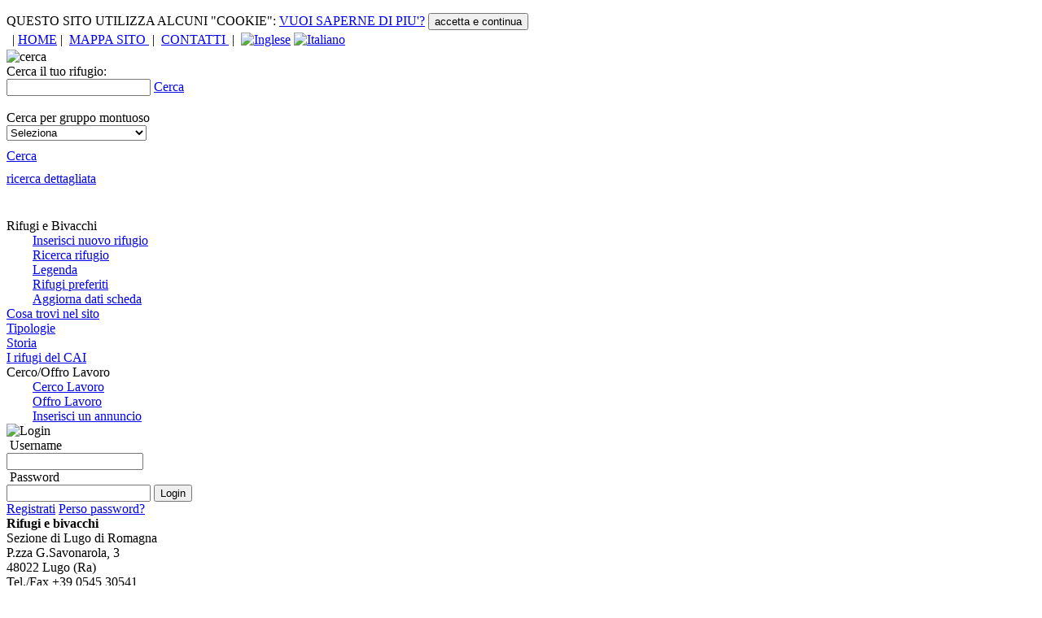

--- FILE ---
content_type: text/html;charset=iso-8859-1
request_url: http://rifugiebivacchi.cailugo.it/Inside.cfm?area=RIFUGIEBIVACCHI&sezione=RIFUGIEBIVACCHI&mod=view&step=aggpreferito&cod=0874
body_size: 5348
content:
<?xml version="1.0" encoding="utf-8"?>
<!DOCTYPE html PUBLIC "-//W3C//DTD XHTML 1.0 Strict//EN"
        "http://www.w3.org/TR/xhtml1/DTD/xhtml1-strict.dtd">
		<html xmlns="http://www.w3.org/1999/xhtml" xml:lang="it" lang="it">

	<head>
		<meta name="description" content="Rifugi  e Bivacchi" />
<meta name="Keywords" content="Rifugi  e Bivacchi" />
<title>.: Rifugi  e Bivacchi :.</title> 
		<meta http-equiv="content-type" 
		content="text/html;charset=utf-8" />
		<meta http-equiv="Content-Style-Type" content="text/css" />
		
		<meta name="verify-v1" content="u1wKUHL0awt4JZihcZ6CVG4POsoo2yUkSrIf5D1CWYo=" /> 
		
			<link rel="stylesheet" type="text/css" href="Assets/Styles/Style11_2.css" media="screen" />	
			
		<link rel="alternate" type="application/rss+xml" title="RSS" href="http://rifugiebivacchi.cailugo.it/Assets/Rss/rss.xml" />
		
		<link rel="shortcut icon" type="images/x-icon" href="http://rifugiebivacchi.cailugo.it/Assets/Images11/favicon.ico" />
		
		<script type="text/javascript">
			function Popup(urlpagina,nomepagina,parametripagina)
			{
				window.open(urlpagina,nomepagina,parametripagina);
			}
		</script>
		
		
                
                <script type="text/javascript">
                    
                                                                   
                       window.onbeforeunload = function(){
                        document.cookie='accettato_uso_cookie=1;expires=never;path=/' ;
                       document.getElementById('htmlbox_div1').style.display='none';
                        
                                                                   }
    
                                                                   
    
                </script>
            
<script>
  (function(i,s,o,g,r,a,m){i['GoogleAnalyticsObject']=r;i[r]=i[r]||function(){
  (i[r].q=i[r].q||[]).push(arguments)},i[r].l=1*new Date();a=s.createElement(o),
  m=s.getElementsByTagName(o)[0];a.async=1;a.src=g;m.parentNode.insertBefore(a,m)
  })(window,document,'script','//www.google-analytics.com/analytics.js','ga');

  ga('create', 'UA-53402868-1', 'auto');
  ga('send', 'pageview');

</script>
	</head>
			<body>
		
<div id="htmlboxBG" class="htmlboxBG" style="display: none;"></div>

	<script type="text/javascript">
		function AccettaCookie() {
			document.cookie='accettato_uso_cookie=1;expires=never;path=/' ;
			document.getElementById('htmlbox_div1').style.display='none';
			
				if (document.getElementById('adsense1') != null)
					{
						document.getElementById('adsense1').style.display='block';
					}
				
				if (document.getElementById('adsense2') != null)
					{
						document.getElementById('adsense2').style.display='block';
					}
				
				if (document.getElementById('adsense3') != null)
					{
						document.getElementById('adsense3').style.display='block';
					}
				
				if (document.getElementById('adsense4') != null)
					{
						document.getElementById('adsense4').style.display='block';
					}
				
				if (document.getElementById('adsense5') != null)
					{
						document.getElementById('adsense5').style.display='block';
					}
				
				if (document.getElementById('adsense6') != null)
					{
						document.getElementById('adsense6').style.display='block';
					}
				
				if (document.getElementById('adsense7') != null)
					{
						document.getElementById('adsense7').style.display='block';
					}
				
				if (document.getElementById('adsense8') != null)
					{
						document.getElementById('adsense8').style.display='block';
					}
				
			
		};
	</script>
	<div id="htmlbox_div1" class="htmlbox_content2" style="display: block;">
		
		
	        
			QUESTO SITO UTILIZZA ALCUNI "COOKIE":  <a href="/Inside.cfm?area=COOKIE&sezione=COOKIE" style="text-decoration:underline">VUOI SAPERNE DI PIU'?</a>&nbsp;<button 
type="button"  onclick="document.location.href='/Inside.cfm?cookies=1&area=RIFUGIEBIVACCHI&sezione=RIFUGIEBIVACCHI&mod=view&step=aggpreferito&cod=0874';" style="margin-top: 8px;">accetta e continua</button> 
	</div>

		<div id="container">
			<div id="header"><script  type="text/javascript">AC_FL_RunContent = 0;</script>
<script src="AC_RunActiveContent.js"   type="text/javascript"></script>




<div id="intestazione">
	
<div id="menutop">
	<table>
	<tr>
	<td style="white-space:nowrap; vertical-align:top;">&nbsp;|&nbsp;<a href="Default.cfm">HOME</a>&nbsp;|&nbsp;</td>
	
					<td style="white-space:nowrap; vertical-align:top;"><a href="Inside.cfm?area=SITEMAP&amp;sezione=SITEMAP" title="Vai alla pagina Mappa sito">
					<span> MAPPA SITO </span>
					</a>&nbsp;|&nbsp;</td>
			
					<td style="white-space:nowrap; vertical-align:top;"><a href="Inside.cfm?area=CONTATTI&amp;sezione=CONTATTI" title="Vai alla pagina Contatti">
					<span> CONTATTI </span>
					</a>&nbsp;|&nbsp;</td>
			
		<td style="white-space:nowrap; vertical-align:top;">
			
	<div id="boxlingue">
		<a href="Default.cfm?lingua=EN" title="Inglese"><img src="http://rifugiebivacchi.cailugo.it/Assets/Images11/en.gif" alt="Inglese" /></a> <a href="Default.cfm?lingua=IT" title="Italiano"><img src="http://rifugiebivacchi.cailugo.it/Assets/Images11/it.gif" alt="Italiano" /></a> 
	</div>
 
		</td>
	</tr>
	</table>
</div>


</div>
</div>
			<div id="boxmain">
				<div id="sinistra">
<div id="ric_home">
<img src="http://rifugiebivacchi.cailugo.it/Assets/Images11/t_cerca_IT.jpg"  alt="cerca"  /><br />
Cerca il tuo rifugio:<br />

<form method="post" action="Inside.cfm?area=RIFUGIEBIVACCHI&amp;sezione=RIFUGIEBIVACCHI&amp;step=cerca&amp;mod=ricerca" id="cercahprifugio">
	<input type="text" name="nome" /> 
	<a href="javascript:document.getElementById('cercahprifugio').submit();" class="g-b1" >Cerca</a>
</form><br />
Cerca per gruppo montuoso<br />
<form method="post" action="Inside.cfm?area=RIFUGIEBIVACCHI&amp;sezione=RIFUGIEBIVACCHI&amp;step=cerca" id="cercahpgruppo">
	<select name="regione">

		<option value="">Seleziona</option>
		<option value="AlpiApuane" title="Alpi Apuane">Alpi Apuane</option> <option value="Carniche" title="Alpi Carniche">Alpi Carniche</option> <option value="Cozie" title="Alpi Cozie">Alpi Cozie</option> <option value="AlpiGiulie" title="Alpi Giulie">Alpi Giulie</option> <option value="Graie" title="Alpi Graie">Alpi Graie</option> <option value="Lepontine" title="Alpi Lepontine">Alpi Lepontine</option> <option value="Marittime" title="Alpi Marittime">Alpi Marittime</option> <option value="Noriche" title="Alpi Noriche">Alpi Noriche</option> <option value="Pennine" title="Alpi Pennine">Alpi Pennine</option> <option value="ReticheNO,a-k" title="Alpi Retiche Nord Occidentali">Alpi Retiche Nord Oc...</option> <option value="ReticheNO,l-z" title="Alpi Retiche Nord Occidentali">Alpi Retiche Nord Oc...</option> <option value="ReticheNE" title="Alpi Retiche Nord Orientali">Alpi Retiche Nord Or...</option> <option value="ReticheSO" title="Alpi Retiche Sud Occidentali">Alpi Retiche Sud Occ...</option> <option value="ReticheSE" title="Alpi Retiche Sud Orientali">Alpi Retiche Sud Ori...</option> <option value="AppenninoCentrale" title="Appennino Centrale">Appennino Centrale</option> <option value="AppenninoLigure" title="Appennino Ligure">Appennino Ligure</option> <option value="AppenninoMeridionale" title="Appennino Meridionale">Appennino Meridional...</option> <option value="AppenninoTosco-Emiliano" title="Appennino Tosco-Emiliano">Appennino Tosco-Emil...</option> <option value="AppenninoTosco-Romagnolo" title="Appennino Tosco-Romagnolo">Appennino Tosco-Roma...</option> <option value="DolomitiDiBrenta" title="Dolomiti di Brenta">Dolomiti di Brenta</option> <option value="DolomitiNOzonaNord" title="Dolomiti Nord Occidentali, zona nord">Dolomiti Nord Occide...</option> <option value="DolomitiNOzonaSud" title="Dolomiti Nord Occidentali, zona sud">Dolomiti Nord Occide...</option> <option value="DolomitiNEzonaNord" title="Dolomiti Nord Orientali, zona nord">Dolomiti Nord Orient...</option> <option value="DolomitiNEzonaSud" title="Dolomiti Nord Orientali, zona sud">Dolomiti Nord Orient...</option> <option value="DolomitiSOzonaEst" title="Dolomiti Sud Occidentali, zona est">Dolomiti Sud Occiden...</option> <option value="DolomitiSOzonaOvest" title="Dolomiti Sud Occidentali, zona ovest">Dolomiti Sud Occiden...</option> <option value="DolomitiSEzonaEst" title="Dolomiti Sud Orientali, zona est">Dolomiti Sud Orienta...</option> <option value="DolomitiSEzonaOvest" title="Dolomiti Sud Orientali, zona ovest">Dolomiti Sud Orienta...</option> <option value="MontagneDiSardegna" title="Montagne di Sardegna">Montagne di Sardegna</option> <option value="MontagneDiSicilia" title="Montagne di Sicilia">Montagne di Sicilia</option> <option value="MonteBianco" title="Monte Bianco">Monte Bianco</option> <option value="MonteRosa&amp;Cervino" title="Monte Rosa e Cervino">Monte Rosa e Cervino</option> <option value="PrealpiCarsiche" title="Prealpi Carsiche">Prealpi Carsiche</option> <option value="PrealpiGiulie" title="Prealpi Giulie">Prealpi Giulie</option> <option value="PrealpiLombardeO" title="Prealpi Lombarde Occidentali">Prealpi Lombarde Occ...</option> <option value="PrealpiLombardeE" title="Prealpi Lombarde Orientali">Prealpi Lombarde Ori...</option> <option value="PrealpiPiemontesi" title="Prealpi Piemontesi">Prealpi Piemontesi</option> <option value="PrealpiVeneteO" title="Prealpi Venete Occidentali">Prealpi Venete Occid...</option> <option value="PrealpiVeneteE" title="Prealpi Venete Orientali">Prealpi Venete Orien...</option> 

	</select> <div style="margin:10px 0px 0px 0px;"><a href="javascript:document.getElementById('cercahpgruppo').submit();" class="g-b1">Cerca</a></div>
</form><div style="margin:10px 0px 40px 0px;">
<a href="Inside.cfm?area=RIFUGIEBIVACCHI&amp;sezione=RIFUGIEBIVACCHI&amp;mod=ricerca" class="g-b1">ricerca dettagliata</a></div>

</div>
<div id="menuleft">


<div style="display:none;">

<script type="text/javascript">
function aprichiudi(item,descrizione) {
   elem=document.getElementById(item);
   visibile=(elem.style.display!="none")
   prefisso=document.getElementById("menu" + item);
   if (visibile) {
     elem.style.display="none";
     prefisso.innerHTML=descrizione;
   } else {
      elem.style.display="";
      prefisso.innerHTML=descrizione;
   }
}

</script>

</div>


<table cellpadding="0" cellspacing="0" border="0" class="tb-ml"> 
				<tr>
					<td class="tr-ml">
						
							<div id="RIFUGIEBIVACCHIRIFUGIEBIVACCHI" style="display: block; padding:0px 0px 0px 0px;">
							
							
								<a id="menuRIFUGIEBIVACCHI" class="a1-ml">Rifugi e Bivacchi</a><br />
								
								
									<div id="RIFUGIEBIVACCHI" style=" display:block; margin-left: 2em;">
								
										<a href="Inside.cfm?area=RIFUGIEBIVACCHI&amp;sezione=INSERISCI" class="a2-ml">Inserisci nuovo rifugio</a><br />
									
										<a href="Inside.cfm?area=RIFUGIEBIVACCHI&amp;sezione=RICERCA" class="a2-ml">Ricerca rifugio</a><br />
									
										<a href="Inside.cfm?area=RIFUGIEBIVACCHI&amp;sezione=LEGENDA" class="a2-ml">Legenda</a><br />
									
										<a href="Inside.cfm?area=RIFUGIEBIVACCHI&amp;sezione=PREFERITI" class="a2-ml">Rifugi preferiti</a><br />
									
										<a href="Inside.cfm?area=RIFUGIEBIVACCHI&amp;sezione=SCHEDE" class="a2-ml">Aggiorna dati scheda</a><br />
									
						</div>
						</div>
					</td>
				</tr>		
					
						<tr>
						<td class="tr-ml">
							<a href="Inside.cfm?area=COSATROVI&amp;sezione=COSATROVI" class="a1-ml">Cosa trovi nel sito</a> 
						</td>
					</tr> 
						<tr>
						<td class="tr-ml">
							<a href="Inside.cfm?area=TIPOLOGIE&amp;sezione=TIPOLOGIE" class="a1-ml">Tipologie</a> 
						</td>
					</tr> 
						<tr>
						<td class="tr-ml">
							<a href="Inside.cfm?area=STORIA&amp;sezione=STORIA" class="a1-ml">Storia</a> 
						</td>
					</tr> 
				<tr>
					<td class="tr-ml">
						
							<div id="IRIFUGIIRIFUGI" style="display: block; padding:0px 0px 0px 0px;">
							
							
								<a id="menuIRIFUGI" href="javascript:aprichiudi('IRIFUGI','I rifugi del CAI');" class="a1-ml">I rifugi del CAI</a><br />
								
								
									<div id="IRIFUGI" style=" display:none; margin-left: 2em;">
								
										<a href="Inside.cfm?area=IRIFUGI&amp;sezione=REGOLAMENTI" class="a2-ml">Regolamenti</a><br />
									
										<a href="Inside.cfm?area=IRIFUGI&amp;sezione=TARIFFE" class="a2-ml">Tariffe</a><br />
									
										<a href="Inside.cfm?area=IRIFUGI&amp;sezione=CATEGORIE" class="a2-ml">Categorie</a><br />
									
										<a href="Inside.cfm?area=IRIFUGI&amp;sezione=COMMISSIONECENTRALE" class="a2-ml">La Commissione Centrale Rifugi</a><br />
									
										<a href="Inside.cfm?area=IRIFUGI&amp;sezione=RIFUGIAVS" class="a2-ml">I rifugi dell'AVS</a><br />
									
						</div>
						</div>
					</td>
				</tr>		
					
				<tr>
					<td class="tr-ml">
						
							<div id="OFFERTEOFFERTE" style="display: block; padding:0px 0px 0px 0px;">
							
							
								<a id="menuOFFERTE" class="a1-ml">Cerco/Offro Lavoro</a><br />
								
								
									<div id="OFFERTE" style=" display:block; margin-left: 2em;">
								
										<a href="Inside.cfm?area=OFFERTE&amp;sezione=CERCO" class="a2-ml">Cerco Lavoro</a><br />
									
										<a href="Inside.cfm?area=OFFERTE&amp;sezione=OFFRO" class="a2-ml">Offro Lavoro</a><br />
									
										<a href="Inside.cfm?area=OFFERTE&amp;sezione=INS_ANNUNCI" class="a2-ml">Inserisci un annuncio</a><br />
									
						</div>
						</div>
					</td>
				</tr>		
					
		
	</table>
	

</div>
<div id="boxlogin">
		<img src="http://rifugiebivacchi.cailugo.it/Assets/Images11/t_login_IT.jpg" alt="Login"  /><br />
		
				<form action="Default.cfm" method="post" id="login">
					<div>
						&nbsp;Username<br />
						<input name="user" type="text"  style="width:160px" /><br />
						&nbsp;Password<br />
						<input name="pwd" type="password" />
						<button type="submit" value="Login" name="login" title="Login" class="g-b1">Login</button>
					</div>
				 </form>
				 <a href="Inside.cfm?area=REGISTRAZIONE&amp;sezione=REGISTRAZIONE" title="Registrati" class="g-b1">Registrati</a>
		<a href="Inside.cfm?area=REGISTRAZIONE&amp;sezione=REGISTRAZIONE&amp;step=persopwd" title="Registrati" class="g-b1">Perso password?</a> 
</div>
<div id="footer-dati"><b>Rifugi e bivacchi</b><br />
Sezione di Lugo di Romagna<br />
P.zza G.Savonarola, 3<br />
48022 Lugo (Ra)<br />
Tel./Fax +39 0545 30541<br />
<a href="mailto:rifugi@cailugo.it">rifugi@cailugo.it</a><br />
Per segnalazioni urgenti: <br />
+39 334 6472474<!----></div>

</div>
					<div id="destra"> <div id="bannerright"> <a href="javascript:Popup('http://www.cailugo.it','banner','menubar=1,toolbar=1,scrollbars=1,resizable=1,location=1');" ><img src="http://rifugiebivacchi.cailugo.it/Assets/Public/Image/link_cai.jpg" alt="Cai lugo" /></a> <a href="javascript:Popup('http://www.fondazionecassamontelugo.it/','banner','menubar=1,toolbar=1,scrollbars=1,resizable=1,location=1');" ><img src="http://rifugiebivacchi.cailugo.it/Assets/Public/loghi/Logo_web_120x60.gif" alt="Fondazione Cassa di Risparmio Lugo" /></a> 
	</div>
 <a href="javascript:Popup('http://www.cailugo.it','cailugo','resizable=1,scrollbars=1,width=550,height=340');" ><img class="" src="http://rifugiebivacchi.cailugo.it/Assets/Images11/logo2.jpg" alt="cai lugo" title="cai lugo" style="border:0px;" /></a></div>
				<div id="content">
					<div id="navigazione">
<table cellpadding="0" cellspacing="0" style="width:100%">
<tr>
<td style="border:1px solid #a9cc60; background-color:#dceeb7; height:20px; padding:5px 0px 2px 5px; width:455px; vertical-align:middle; margin-right:15px;">
Rifugi e Bivacchi 
	</td>&nbsp;&nbsp;
	<td style="text-align:right; white-space:nowrap;">
		<a href="javascript:history.back();"><img src="http://rifugiebivacchi.cailugo.it/Assets/Images11/indietro.jpg" title="Indietro" alt="Indietro" style="margin-left:5px;"></a>&nbsp;<a href="javascript:Popup('Stampa.cfm?area=RIFUGIEBIVACCHI&amp;sezione=RIFUGIEBIVACCHI&amp;mod=view&amp;step=aggpreferito&amp;cod=0874','stampa','width=1,height=1');"><img src="http://rifugiebivacchi.cailugo.it/Assets/Images11/print.jpg" title="Stampa" alt="Stampa" /></a>
	</td>
</tr></table></div>
					
		<script type="text/javascript">
			alert('Per creare la lista dei rifugi preferiti e\' necessario effettuare il login!')
		</script>
	
<div>
	<table style="width:100%;" cellpadding="0" cellspacing="0">
		<tr>
			<td colspan="2">rifugio <h1>MARCHETT</h1></td>
		</tr>
        <tr>
        	<td style="vertical-align:top;"> 
            </td>
			<td id="legenda" style="margin-left:10px;">
              <h1>I nostri servizi:</h1>
				
					<img src="http://rifugiebivacchi.cailugo.it/Assets/Images11/doccia.gif" alt="doccia" title="doccia" />
				
					<img src="http://rifugiebivacchi.cailugo.it/Assets/Images11/acquacalda.gif" alt="acqua calda" title="acqua calda" />
				
					<img src="http://rifugiebivacchi.cailugo.it/Assets/Images11/accessoimpianti.gif" alt="accesso impianti" title="accesso impianti" />
				
    		   <br/>
              					 
   						<br /><span class="g-h2">m. 1257</span><br />
						
					<a href="Inside.cfm?area=RIFUGIEBIVACCHI&amp;sezione=RIFUGIEBIVACCHI&amp;cod=0874&amp;mod=invio"><img src="http://rifugiebivacchi.cailugo.it/Assets/Images11/invia_dati.gif" title="invia dati" /></a>
					
				<a href="Inside.cfm?area=RIFUGIEBIVACCHI&amp;sezione=RIFUGIEBIVACCHI&amp;mod=view&amp;step=aggpreferito&amp;cod=0874"><img src="http://rifugiebivacchi.cailugo.it/Assets/Images11/il_mio_rifugio.gif" title="Il mio rifugio" /></a>
				
			</td>
   		</tr>
    </table> 
 </div>
 <div>
	<table class="g-tb1" style="margin-top:20px;">
		<tr>
			<th style="text-align:right; padding-right:5px;">Gruppo</th>
			<td>Resegone</td>
		</tr>
		
			<tr>
				<th style="text-align:right; padding-right:5px;">Ubicazione</th>
				<td>Piani d'Erna</td>
			</tr>
		
			<tr>
				<th style="text-align:right; padding-right:5px;">Comune</th>
				<td>Lecco</td>
			</tr>
		
			<tr>
				<th style="text-align:right; padding-right:5px;">Provincia</th>
				<td>Lecco</td>
			</tr>
		
			<tr>
				<th style="text-align:right; padding-right:5px;">Propriet&agrave;</th>
				<td>Marco Locatelli, c/o Rifugio</td>
			</tr>
		
			<tr>
				<th style="text-align:right; padding-right:5px;">Telefono</th>
				<td>0341/505019</td>
			</tr>
		
			<tr>
				<th style="text-align:right; padding-right:5px;">Posti</th>
				<td>16</td>
			</tr>
		
			<tr>
				<th style="text-align:right; padding-right:5px;">Loc. invernale</th>
				<td>NO</td>
			</tr>
		
			<tr>
				<th style="text-align:right; padding-right:5px;">Modificato</th>
				  
				
				<td>16-06-2001</td>
			</tr>
							
	</table>
	<br /><br />

	
	
			<h1><img src="http://rifugiebivacchi.cailugo.it/Assets/Images11/accessieitinerari.gif" title="Accessi e itinerari" alt="Accessi e itinerari"/><br /> a cura di <a href="mailto:fdb@poboxes.com">Francesco Della Beffa</a></h1><br />
			
			<table class="g-tb2">
				
					<tr>
						<th style="text-align:right; padding-right:5px;">Accesso</th>
						<td> funivia da Lecco</td>
					</tr>
				
					<tr>
						<th style="text-align:right; padding-right:5px;">ascensioni</th>
						<td>Resegone 1875m, 2h (E)</td>
					</tr>
				
					<tr>
						<th style="text-align:right; padding-right:5px;">Traversate</th>
						<td>al Rifugio <a href="schedaframe.asp?n=0876">Azzoni</a> 2h (E); 
al Rifugio <a href="schedaframe.asp?n=0404">Stoppani</a> 0.40h (E); 
al Rifugio <a href="schedaframe.asp?n=0405">Alpinisti Monzesi</a> per il passo del Fo, 1.15h (E)</td>
					</tr>
					
			</table>
			<br /><br />
		
   </div>	<br /><br />

					
				</div>
				<div id="footer">
	<div id="footer-valid">
		<span><a href="http://validator.w3.org/check?uri=referer" tabindex="101" title="controlla la pagina al validatore"><img class="w3c" src="http://rifugiebivacchi.cailugo.it/Assets/Images11/valid-xhtml10.png" alt="Valid XHTML 1.0 Strict" style="border:0px;" /></a></span>
		<span><a href="http://jigsaw.w3.org/css-validator/" tabindex="102" title="controlla il css al validatore"> <img class="w3c" src="http://rifugiebivacchi.cailugo.it/Assets/Images11/vcss.png" alt="Valid CSS!" style="border:0px;" /></a></span>
		<span><a href="javascript:Popup('http://www.evoluzioniweb.it','credits','width=550,height=300,resizable=1,scrollbars=1,location=1,toolbar=1');" ><img class="w3c" src="http://rifugiebivacchi.cailugo.it/Assets/Images11/credits.jpg" alt="Evoluzioni Web" style="border:0px;" /></a></span>
	</div>
</div>
			</div>
		 <div class="bot_1" style="height:10px; vertical-align:top;"><img src="http://rifugiebivacchi.cailugo.it/Assets/Images11/bg_bottom.gif" style="height:10px;" alt="rifugi e bivacchi" class="img_bottom" /></div>
		</div>	
	</body>
</html>


--- FILE ---
content_type: text/plain
request_url: https://www.google-analytics.com/j/collect?v=1&_v=j102&a=492446338&t=pageview&_s=1&dl=http%3A%2F%2Frifugiebivacchi.cailugo.it%2FInside.cfm%3Farea%3DRIFUGIEBIVACCHI%26sezione%3DRIFUGIEBIVACCHI%26mod%3Dview%26step%3Daggpreferito%26cod%3D0874&ul=en-us%40posix&dt=.%3A%20Rifugi%20e%20Bivacchi%20%3A.&sr=1280x720&vp=1280x720&_u=IEBAAEABAAAAACAAI~&jid=432375443&gjid=2001537255&cid=408918530.1766973935&tid=UA-53402868-1&_gid=1172351234.1766973935&_r=1&_slc=1&z=1655301556
body_size: -289
content:
2,cG-DB340K8ELL